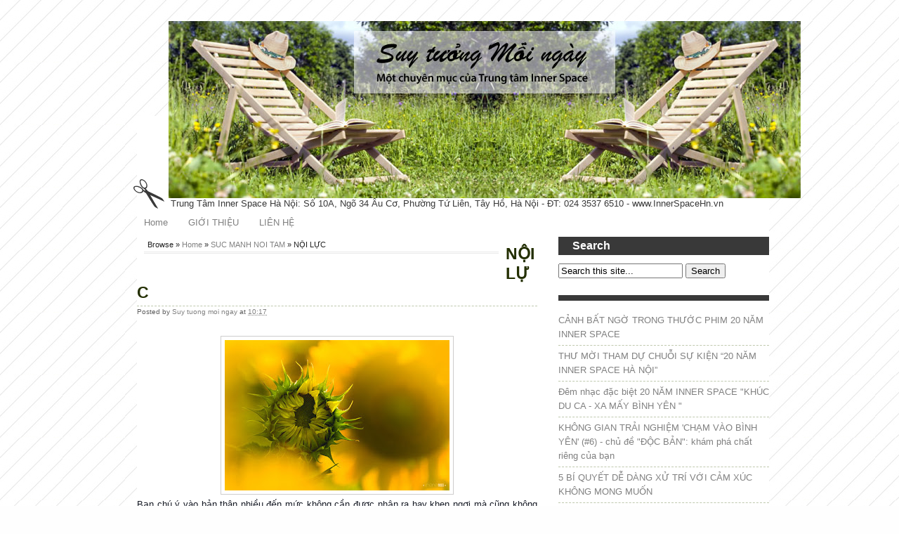

--- FILE ---
content_type: text/html; charset=UTF-8
request_url: https://www.suytuongmoingay.com/2015/09/NOI-LUC.html
body_size: 19698
content:
<!DOCTYPE html>
<html xmlns='https://www.w3.org/1999/xhtml' xmlns:b='https://www.google.com/2005/gml/b' xmlns:data='https://www.google.com/2005/gml/data' xmlns:expr='https://www.google.com/2005/gml/expr'>
<head>
<link href='https://www.blogger.com/static/v1/widgets/2944754296-widget_css_bundle.css' rel='stylesheet' type='text/css'/>
<meta content='593FF7FE7FDDE920BC6CB9DF2001A623' name='msvalidate.01'/>
<!-- meta -->
<meta content='index, follow' name='robots'/>
<meta content='index, follow' name='GOOGLEBOT'/>
<meta content='index, follow' name='yahooBOT'/>
<meta content='InnerSpaceHanoi' name='author'/>
<!-- meta -->
<meta content='6C796FFB28A38CB963DEB11501F59B0B' name='msvalidate.01'/>
<!-- ek5B9fksXO4kxI7Qw3EoModIqHo -->
<link href='https://fonts.googleapis.com/css?family=Oswald' rel='stylesheet' type='text/css'/>
<meta content='text/html; charset=UTF-8' http-equiv='Content-Type'/>
<meta content='blogger' name='generator'/>
<link href='https://www.suytuongmoingay.com/favicon.ico' rel='icon' type='image/x-icon'/>
<link href='https://www.suytuongmoingay.com/2015/09/NOI-LUC.html' rel='canonical'/>
<link rel="alternate" type="application/atom+xml" title="SUY TƯỞNG MỖI NGÀY - Atom" href="https://www.suytuongmoingay.com/feeds/posts/default" />
<link rel="alternate" type="application/rss+xml" title="SUY TƯỞNG MỖI NGÀY - RSS" href="https://www.suytuongmoingay.com/feeds/posts/default?alt=rss" />
<link rel="service.post" type="application/atom+xml" title="SUY TƯỞNG MỖI NGÀY - Atom" href="https://www.blogger.com/feeds/1567751411032977300/posts/default" />

<link rel="alternate" type="application/atom+xml" title="SUY TƯỞNG MỖI NGÀY - Atom" href="https://www.suytuongmoingay.com/feeds/6736441130342790863/comments/default" />
<!--Can't find substitution for tag [blog.ieCssRetrofitLinks]-->
<link href='https://blogger.googleusercontent.com/img/b/R29vZ2xl/AVvXsEg7Wv2BZXwV1Hbz61XkV-DVjAXvY7gmW1bOk4myRl79jZ2iX7z-K_W1PvrmjrrSacjF2y2-4A5cAdjffBAYQx96K8oF2HpvRUT764cGD1vaaKmW7jjZ7hzL8EaRaXqIja-lRRzgplJkfqM/s1600/SUC-MANH-NOI-TAM-SONG-VUI-VE-HANH-PHUC-MOI-NGAY-Irene+Mei+gentleness.jpg' rel='image_src'/>
<meta content='self awareness, NOI LUC, Nội lực, LANH DAO NOI TAM, SUC MANH NOI TAM, LAM GIAU THE GIOI NOI TAM, Inner Space Hà Nội,' name='description'/>
<meta content='https://www.suytuongmoingay.com/2015/09/NOI-LUC.html' property='og:url'/>
<meta content='NỘI LỰC' property='og:title'/>
<meta content='self awareness, NOI LUC, Nội lực, LANH DAO NOI TAM, SUC MANH NOI TAM, LAM GIAU THE GIOI NOI TAM, Inner Space Hà Nội,' property='og:description'/>
<meta content='https://blogger.googleusercontent.com/img/b/R29vZ2xl/AVvXsEg7Wv2BZXwV1Hbz61XkV-DVjAXvY7gmW1bOk4myRl79jZ2iX7z-K_W1PvrmjrrSacjF2y2-4A5cAdjffBAYQx96K8oF2HpvRUT764cGD1vaaKmW7jjZ7hzL8EaRaXqIja-lRRzgplJkfqM/w1200-h630-p-k-no-nu/SUC-MANH-NOI-TAM-SONG-VUI-VE-HANH-PHUC-MOI-NGAY-Irene+Mei+gentleness.jpg' property='og:image'/>
<!-- Start www.bloggertipandtrick.net: Changing the Blogger Title Tag -->
<title>NỘI LỰC |  SUY TƯỞNG MỖI NGÀY</title>
<!-- End www.bloggertipandtrick.net: Changing the Blogger Title Tag -->
<meta content='text/html; charset=UTF-8' http-equiv='Content-Type'/>
<meta content='blogger' name='generator'/>
<link href='https://www.suytuongmoingay.com/favicon.ico' rel='icon' type='image/x-icon'/>
<link href='https://www.suytuongmoingay.com/2015/09/NOI-LUC.html' rel='canonical'/>
<link rel="alternate" type="application/atom+xml" title="SUY TƯỞNG MỖI NGÀY - Atom" href="https://www.suytuongmoingay.com/feeds/posts/default" />
<link rel="alternate" type="application/rss+xml" title="SUY TƯỞNG MỖI NGÀY - RSS" href="https://www.suytuongmoingay.com/feeds/posts/default?alt=rss" />
<link rel="service.post" type="application/atom+xml" title="SUY TƯỞNG MỖI NGÀY - Atom" href="https://www.blogger.com/feeds/1567751411032977300/posts/default" />

<link rel="alternate" type="application/atom+xml" title="SUY TƯỞNG MỖI NGÀY - Atom" href="https://www.suytuongmoingay.com/feeds/6736441130342790863/comments/default" />
<!--Can't find substitution for tag [blog.ieCssRetrofitLinks]-->
<link href='https://blogger.googleusercontent.com/img/b/R29vZ2xl/AVvXsEg7Wv2BZXwV1Hbz61XkV-DVjAXvY7gmW1bOk4myRl79jZ2iX7z-K_W1PvrmjrrSacjF2y2-4A5cAdjffBAYQx96K8oF2HpvRUT764cGD1vaaKmW7jjZ7hzL8EaRaXqIja-lRRzgplJkfqM/s1600/SUC-MANH-NOI-TAM-SONG-VUI-VE-HANH-PHUC-MOI-NGAY-Irene+Mei+gentleness.jpg' rel='image_src'/>
<meta content='self awareness, NOI LUC, Nội lực, LANH DAO NOI TAM, SUC MANH NOI TAM, LAM GIAU THE GIOI NOI TAM, Inner Space Hà Nội,' name='description'/>
<meta content='https://www.suytuongmoingay.com/2015/09/NOI-LUC.html' property='og:url'/>
<meta content='NỘI LỰC' property='og:title'/>
<meta content='self awareness, NOI LUC, Nội lực, LANH DAO NOI TAM, SUC MANH NOI TAM, LAM GIAU THE GIOI NOI TAM, Inner Space Hà Nội,' property='og:description'/>
<meta content='https://blogger.googleusercontent.com/img/b/R29vZ2xl/AVvXsEg7Wv2BZXwV1Hbz61XkV-DVjAXvY7gmW1bOk4myRl79jZ2iX7z-K_W1PvrmjrrSacjF2y2-4A5cAdjffBAYQx96K8oF2HpvRUT764cGD1vaaKmW7jjZ7hzL8EaRaXqIja-lRRzgplJkfqM/w1200-h630-p-k-no-nu/SUC-MANH-NOI-TAM-SONG-VUI-VE-HANH-PHUC-MOI-NGAY-Irene+Mei+gentleness.jpg' property='og:image'/>
<title>NỘI LỰC - SUY TƯỞNG MỖI NGÀY</title>
<style id='page-skin-1' type='text/css'><!--
/*-----------------------------------------------
Blogger Template Style
Name:       Black and White
Author:    BTDesigner
URL:         http://btdesigner.blogspot.com
Designer: Free CSS Templates
URL:         http://www.freecsstemplates.org/
Date:        Feb 2012
----------------------------------------------- */
/* Use this with templates/template-twocol.html */
#navbar-iframe {
display:none;
}
body {
background:#fefefe url(https://blogger.googleusercontent.com/img/b/R29vZ2xl/AVvXsEj2SO7WhUPwMFT0f8pnro5wsLcBmc00Ltu9fyItY8SLxg-dFfm8Ymg-tJEDDb9p-u-kvu7QFW6SBFoE2g5F4iSdPov7_aAOG6erIlRrNfEXKqdvExAyLI2vQvrcUGKVHpxiiftlriRjdk3p/s0/imgbgbw.jpg) repeat left top;
color:#212121;
font:13px Arial, Helvetica, sans-serif;
text-align:center;
margin:0;
padding:0;
}
a:link {
color:gray;
text-decoration:none;
}
h1,h2,h3 {
margin-top:0;
}
h1 {
font-size:2.4em;
}
h2 {
font-size:1.4em;
}
h3 {
font-size:1.8em;
}
p,ol,ul {
margin-bottom:1.8em;
line-height:160%;
}
a:hover {
color:#393939;
text-decoration:underline;
}
a img {
border-width:0;
}
code {
background:#eee;
border:1px solid #ccc;
color:#000;
}
/* Header
----------------------------------------------------
*/
#header-wrapper {
height:130px;
width:900px;
margin:0 auto;
}
#header-inner {
background-position:center;
margin-left:auto;
margin-right:auto;
}
#header {
background:url(https://blogger.googleusercontent.com/img/b/R29vZ2xl/AVvXsEjtykZqBsJYdJaVjf-i1x1U7F0XMzEjaj_cjzl0T1PsfV1loE5DWMl0JL5z7zby_YxdTReV15MzRwleuBLD74uYUimbRGQL4h5rk9XuRYZVvIzkArU51uXft60gvmd6R9l_iiyQ5KoQsd8R/s0/imghead.gif) no-repeat left 100%;
float:left;
padding-left:50px;
}
#header h1 {
line-height:normal;
font-weight:400;
color:#393939;
margin:0;
padding:25px 0 0;
}
#header .description {
padding-left:3px;
line-height:normal;
font-weight:400;
color:#393939;
margin:0;
}
#header img {
margin-left:auto;
margin-right:auto;
}
/* Menu
----------------------------------------------------
*/
#menu {
float:right;
margin:30px 0 0;
}
#menu ul {
list-style:none;
line-height:normal;
margin:0;
padding:0;
}
#menu li {
float:left;
margin:0 0 0 1px;
}
#menu a {
background:#393939;
color:#fff;
display:block;
width:auto;
height:28px;
padding:8px 20px 0;
}
#menu a:hover {
text-decoration:underline;
}
/* Content
----------------------------------------------- */
#outer-wrapper {
text-align:left;
width:900px;
margin:0 auto;
padding:30px 0;
}
#content-wrapper {
background:#fff;
width:100%;
margin:5px;
padding:0;
}
#main-wrapper {
float:left;
width:570px;
word-wrap:break-word;
overflow:hidden;
}
.sidebar-wrapper {
float:right;
width:300px;
word-wrap:break-word;
overflow:hidden;
}
/* Posts
----------------------------------------------- */
.date-header {
display:none;
margin:1.5em 0 .5em;
}
.post {
margin:0 0 30px;
}
.post h3 {
border-bottom:#BFC9AE dashed 1px;
color:#232F01;
margin:0;
padding:10px 0 5px;
}
.post h3 a,.post h3 a:visited,.post h3 strong {
display:block;
text-decoration:none;
color:#232F01;
font-weight:400;
}
.post h3 strong,.post h3 a:hover {
color:#232F01;
}
.post-body {
text-align:justify;
line-height:1.6em;
margin:2em 0 .5em;
}
.post ul {
list-style-type:circle;
font-size:95%;
margin:2.5em;
}
.post ol {
font-size:95%;
margin:0;
}
.post li {
margin:0;
padding:0 0 8px;
}
.post-body blockquote {
line-height:1.3em;
}
.post p {
line-height:1.6em;
margin:0 0 .75em;
}
.post-header-line-1 {
color:#5E5E5E;
font-size:10px;
line-height:160%;
margin:0;
}
.post-footer {
color:#232F01;
font-size:12px;
letter-spacing:.1em;
line-height:160%;
margin:0;
}
.comment-link {
margin-left:.6em;
}
.post img {
background:#fff;
border:1px solid #ccc;
-webkit-transition:border 0.2s linear;
-moz-transition:border 0.2s linear;
transition:border 0.2s linear;
padding:5px;
}
.post img,table.tr-caption-container {
background:none repeat scroll 0 0 #fff;
border:1px solid #CECDCD;
padding:5px;
}
.post img:hover {
border:1px solid #232F01;
}
.tr-caption-container img {
padding:0;
}
.post blockquote {
background:url(https://blogger.googleusercontent.com/img/b/R29vZ2xl/AVvXsEjB1Fz-D85j81XO3xjMlchn6p2oTjgoc8OZdo2_BdpddOQ8Upkc0lgJzEFWahFdW0X7U7aYCYNch3kLoxQHxf5_ANUM8leNF38vVclzRFP0AwZoKOwypHiPV6ojb3gKYpSUx0GYzIthykjg/s0/quote.png) no-repeat 5px top;
margin-left:15px;
border-left:4px solid #cfcfcf;
color:#777;
font-size:15px;
font-family:Georgia,trebuchet ms, tahoma, Verdana, Arial, Sans-Serif;
font-weight:400;
font-style:italic;
text-indent:10px;
padding:15px 0 10px 10px;
}
.post blockquote p {
margin:0;
}
/* Comments
----------------------------------------------- */
#comments h4 {
font-weight:700;
line-height:1.4em;
text-transform:uppercase;
letter-spacing:.2em;
color:#333;
margin:1em 0;
}
#comments-block {
line-height:1.6em;
margin:1em 0 1.5em;
}
#comments-block .comment-body {
margin:.25em 0 0;
}
#comments-block .comment-footer {
line-height:1.4em;
text-transform:uppercase;
letter-spacing:.1em;
margin:-0.25em 0 2em;
}
#comments-block .comment-body p {
margin:0 0 .75em;
}
.deleted-comment {
font-style:italic;
color:gray;
}
#blog-pager-newer-link {
float:left;
}
#blog-pager-older-link {
float:right;
}
#blog-pager {
text-align:center;
}
.feed-links {
clear:both;
line-height:2.5em;
}
#search form {
margin-bottom:1.8em;
padding:0;
}
#search fieldset {
border:none;
margin:0;
padding:0;
}
#search #s {
width:160px;
}
/* Sidebar Content
----------------------------------------------- */
.sidebar {
line-height:1.4em;
}
.sidebar ul {
list-style:none;
margin:0;
padding:0;
}
.sidebar li ul {
margin-bottom:1.8em;
list-style:none;
}
.sidebar li {
border-bottom:#BFC9AE dashed 1px;
padding:5px 0;
}
.sidebar .widget,.main .widget {
border-bottom:1px dotted #eee;
margin:0 0 1.5em;
padding:0 0 1.5em;
}
.sidebar .widget li a:hover {
margin-left:10px;
-webkit-border-radius:5px;
-moz-border-radius:5px;
border-radius:5px;
}
.main .Blog {
border-bottom-width:0;
}
/* Profile
----------------------------------------------- */
.profile-img {
float:left;
border:1px solid #ccc;
margin:0 5px 5px 0;
padding:4px;
}
.profile-data {
text-transform:uppercase;
letter-spacing:.1em;
font:normal normal 78% 'Trebuchet MS', Trebuchet, Arial, Verdana, Sans-serif;
color:#999;
font-weight:700;
line-height:1.6em;
margin:0;
}
.profile-textblock {
line-height:1.5em;
margin:0.5em 0;
}
.profile-link {
font:normal normal 78% 'Trebuchet MS', Trebuchet, Arial, Verdana, Sans-serif;
text-transform:uppercase;
letter-spacing:.1em;
}
/* Popular Posts
----------------------------------------------- */
#PopularPosts {
width:100%;
margin:0 auto;
padding:5px 0;
}
.PopularPosts .widget-content ul {
width:100%;
list-style:none;
margin:0;
padding:0;
}
.PopularPosts .widget-content li {
width:100%;
height:auto;
overflow:hidden;
list-style:none;
text-indent:0;
margin:0 5px;
}
.popularposts-img {
margin:2px;
padding:3px;
}
.item-snippet {
font-size:11px;
line-height:1.5em;
}
/* Footer
----------------------------------------------- */
#footer {
width:900px;
clear:both;
margin:0 auto;
padding-top:15px;
text-align: center;
}
/* Credit
----------------------------------------------- */
#credit{
clear:both;
width:900px;
height:50px;
color:#FFF;
background:#393939;
margin:0 auto 30px;
}
#credit p {
text-align:center;
line-height:normal;
font-size:smaller;
margin:0;
padding:19px 0 0;
}
#credit a {
color:#FFF;
}
.breadcrumbs {
float:left;
width:500px;
font-size:11px;
border-bottom:double #EAEAEA;
margin:5px 10px 20px;
padding:0 0 3px 5px;
}
/** Page structure tweaks for layout editor wireframe */
body#layout #header {
margin-left:0;
margin-right:0;
}
a:visited,#header a {
color:#393939;
text-decoration:none;
}
pre code,#menu .first {
background:none;
}
#comments-block .comment-author,.profile-datablock {
margin:.5em 0;
}
#search h2,.sidebar h2,.PopularPosts h2 {
background:#393939;
font-size:1.2em;
color:#FFF;
padding:4px 20px;
}

--></style>
<style type='text/css'>

</style>
<script type='text/javascript'>
summary_noimg = 300;
summary_img = 300;
img_thumb_height = 110;
img_thumb_width = 140; 
</script>
<script type='text/javascript'>
//<![CDATA[

function removeHtmlTag(strx,chop){ 
 if(strx.indexOf("<")!=-1)
 {
  var s = strx.split("<"); 
  for(var i=0;i<s.length;i++){ 
   if(s[i].indexOf(">")!=-1){ 
    s[i] = s[i].substring(s[i].indexOf(">")+1,s[i].length); 
   } 
  } 
  strx =  s.join(""); 
 }
 chop = (chop < strx.length-1) ? chop : strx.length-2; 
 while(strx.charAt(chop-1)!=' ' && strx.indexOf(' ',chop)!=-1) chop++; 
 strx = strx.substring(0,chop-1); 
 return strx+'...'; 
}

function createSummaryAndThumb(pID){
 var div = document.getElementById(pID);
 var imgtag = "";
 var img = div.getElementsByTagName("img");
 var summ = summary_noimg;
 if(img.length>=1) { 
  imgtag = '<span style="float:left; padding:0px 10px 5px 0px;"><img src="'+img[0].src+'" width="'+img_thumb_width+'px" height="'+img_thumb_height+'px"/></span>';
  summ = summary_img;
 }
 
 var summary = imgtag + '<div>' + removeHtmlTag(div.innerHTML,summ) + '</div>';
 div.innerHTML = summary;
}

//]]>
</script>
<link href='https://www.blogger.com/dyn-css/authorization.css?targetBlogID=1567751411032977300&amp;zx=9506e7bc-ab85-4de7-8130-956d48210a9b' media='none' onload='if(media!=&#39;all&#39;)media=&#39;all&#39;' rel='stylesheet'/><noscript><link href='https://www.blogger.com/dyn-css/authorization.css?targetBlogID=1567751411032977300&amp;zx=9506e7bc-ab85-4de7-8130-956d48210a9b' rel='stylesheet'/></noscript>
<meta name='google-adsense-platform-account' content='ca-host-pub-1556223355139109'/>
<meta name='google-adsense-platform-domain' content='blogspot.com'/>

<!-- data-ad-client=ca-pub-3561394067487680 -->

</head>
<body>
<div class='navbar section' id='navbar'><div class='widget Navbar' data-version='1' id='Navbar1'><script type="text/javascript">
    function setAttributeOnload(object, attribute, val) {
      if(window.addEventListener) {
        window.addEventListener('load',
          function(){ object[attribute] = val; }, false);
      } else {
        window.attachEvent('onload', function(){ object[attribute] = val; });
      }
    }
  </script>
<div id="navbar-iframe-container"></div>
<script type="text/javascript" src="https://apis.google.com/js/platform.js"></script>
<script type="text/javascript">
      gapi.load("gapi.iframes:gapi.iframes.style.bubble", function() {
        if (gapi.iframes && gapi.iframes.getContext) {
          gapi.iframes.getContext().openChild({
              url: 'https://www.blogger.com/navbar/1567751411032977300?po\x3d6736441130342790863\x26origin\x3dhttps://www.suytuongmoingay.com',
              where: document.getElementById("navbar-iframe-container"),
              id: "navbar-iframe"
          });
        }
      });
    </script><script type="text/javascript">
(function() {
var script = document.createElement('script');
script.type = 'text/javascript';
script.src = '//pagead2.googlesyndication.com/pagead/js/google_top_exp.js';
var head = document.getElementsByTagName('head')[0];
if (head) {
head.appendChild(script);
}})();
</script>
</div></div>
<div id='outer-wrapper'><div id='wrap2'>
<!-- skip links for text browsers -->
<span id='skiplinks' style='display:none;'>
<a href='#main'>skip to main </a> |
      <a href='#sidebar'>skip to sidebar</a>
</span>
<div id='header-wrapper'>
<div class='header section' id='header'><div class='widget Header' data-version='1' id='Header1'>
<div id='header-inner'>
<a href='https://www.suytuongmoingay.com/' style='display: block'>
<img alt='SUY TƯỞNG MỖI NGÀY' height='252px; ' id='Header1_headerimg' src='https://blogger.googleusercontent.com/img/b/R29vZ2xl/AVvXsEjYxoZFTE-HVMXhTtpvpQn0e9Xpw0qkuDP1pnXRq6RauN8aLiklmsoovUQUBWG9GpHklMA1JL6zl1GCtliyB9wX5nk2z5UhLeDad3pDM3ijFmYYGC47wVcm_3NxtCMMcDk8g__1Gx87YO-0/s1600/Suy-Tuong-Moi-Ngay-Trung-Tam-Inner-Space.jpg' style='display: block' width='900px; '/>
</a>
<div class='descriptionwrapper'>
<p class='description'><span>Trung Tâm Inner Space Ha&#768; Nô&#803;i: Số 10A, Ngõ 34 Âu Cơ, Phường Tứ Liên, Tây Hồ, Hà Nội - ĐT: 024 3537 6510 - www.InnerSpaceHn.vn</span></p>
</div>
</div>
</div></div>
<!-- Pages-based menu added by BTemplates.com -->
<div id='menu'><div>
<!-- Pages -->
<div class='no-items section' id='pages'></div>
<!-- /Pages -->
</div></div>
</div>
<div id='content-wrapper'>
<div id='crosscol-wrapper' style='text-align:center'>
<div class='crosscol section' id='crosscol'><div class='widget PageList' data-version='1' id='PageList1'>
<div>
<ul>
<li><a href='https://www.suytuongmoingay.com/'>Home</a></li>
<li><a href='https://www.suytuongmoingay.com/p/gioi-thieu.html'>GIỚI THIỆU</a></li>
<li><a href='https://www.suytuongmoingay.com/p/lien-he.html'>LIÊN HỆ</a></li>
</ul>
<div class='clear'></div>
</div>
</div></div>
</div>
<div style='clear:both;'></div>
<div id='main-wrapper'>
<div class='main section' id='main'><div class='widget Blog' data-version='1' id='Blog1'>
<div class='blog-posts hfeed'>
<div class='breadcrumbs'> 
Browse &#187; <a href='https://www.suytuongmoingay.com/' rel='tag'>Home</a>
 &#187; <a href='https://www.suytuongmoingay.com/search/label/SUC%20MANH%20NOI%20TAM' rel='tag'>SUC MANH NOI TAM</a>
 
&#187; <span>NỘI LỰC</span>
</div>
<!--Can't find substitution for tag [defaultAdStart]-->

          <div class="date-outer">
        
<h2 class='date-header'><span>14/09/2015</span></h2>

          <div class="date-posts">
        
<div class='post-outer'>
<div class='post hentry'>
<a name='6736441130342790863'></a>
<h3 class='post-title entry-title'>
NỘI LỰC
</h3>
<div class='post-header'>
<div class='post-header-line-1'>
<span class='post-author vcard'>
Posted by
<span class='fn'>
<a href='https://www.blogger.com/profile/01987819535906528758' rel='author' title='author profile'>
Suy tuong moi ngay
</a>
</span>
</span>
<span class='post-timestamp'>
at
<a class='timestamp-link' href='https://www.suytuongmoingay.com/2015/09/NOI-LUC.html' rel='bookmark' title='permanent link'><abbr class='published' title='2015-09-14T10:17:00+07:00'>10:17</abbr></a>
</span>
<span class='post-comment-link'>
</span>
</div></div>
<div class='post-body entry-content' id='post-body-6736441130342790863'>
<div class="separator" style="clear: both; text-align: center;">
</div>
<div style="background: white; line-height: 13.9pt; margin-bottom: 4.3pt; margin-left: 0in; margin-right: 0in; margin-top: 0in;">
<div class="separator" style="clear: both; text-align: center;">
<a href="https://blogger.googleusercontent.com/img/b/R29vZ2xl/AVvXsEg7Wv2BZXwV1Hbz61XkV-DVjAXvY7gmW1bOk4myRl79jZ2iX7z-K_W1PvrmjrrSacjF2y2-4A5cAdjffBAYQx96K8oF2HpvRUT764cGD1vaaKmW7jjZ7hzL8EaRaXqIja-lRRzgplJkfqM/s1600/SUC-MANH-NOI-TAM-SONG-VUI-VE-HANH-PHUC-MOI-NGAY-Irene+Mei+gentleness.jpg" imageanchor="1" style="margin-left: 1em; margin-right: 1em;"><img alt="NOI-LUC" border="0" src="https://blogger.googleusercontent.com/img/b/R29vZ2xl/AVvXsEg7Wv2BZXwV1Hbz61XkV-DVjAXvY7gmW1bOk4myRl79jZ2iX7z-K_W1PvrmjrrSacjF2y2-4A5cAdjffBAYQx96K8oF2HpvRUT764cGD1vaaKmW7jjZ7hzL8EaRaXqIja-lRRzgplJkfqM/s1600/SUC-MANH-NOI-TAM-SONG-VUI-VE-HANH-PHUC-MOI-NGAY-Irene+Mei+gentleness.jpg" title="NỘI LỰC" /></a></div>
<span style="background-attachment: initial; background-clip: initial; background-image: initial; background-origin: initial; background-position: initial; background-repeat: initial; background-size: initial; color: #141823;"><span style="font-family: Arial, Helvetica, sans-serif;">Bạn chú ý vào bản thân nhiều đến mức không cần được
nhận ra hay khen ngợi mà cũng không bị ảnh hưởng vì những lời xúc phạm.<o:p></o:p></span></span></div>
<div class="separator" style="clear: both;">
<span style="background: white; color: #141823; line-height: 115%;"><span style="font-family: Arial, Helvetica, sans-serif;">(Sử dụng ảnh của Irene Mei)</span></span></div>
<fb:like href="http://www.facebook.com/SuyTuongMoiNgay" send="true" show_faces="true" width="450"></fb:like>
<div style='clear: both;'></div>
</div>
<div class='post-footer'>
<div class='post-footer-line post-footer-line-1'>
<span class='post-icons'>
<span class='item-control blog-admin pid-405918226'>
<a href='https://www.blogger.com/post-edit.g?blogID=1567751411032977300&postID=6736441130342790863&from=pencil' title='Edit Post'>
<img alt="" class="icon-action" height="18" src="//img2.blogblog.com/img/icon18_edit_allbkg.gif" width="18">
</a>
</span>
</span>
<div class='post-share-buttons goog-inline-block'>
<a class='goog-inline-block share-button sb-email' href='https://www.blogger.com/share-post.g?blogID=1567751411032977300&postID=6736441130342790863&target=email' target='_blank' title='Email This'><span class='share-button-link-text'>Email This</span></a><a class='goog-inline-block share-button sb-blog' href='https://www.blogger.com/share-post.g?blogID=1567751411032977300&postID=6736441130342790863&target=blog' onclick='window.open(this.href, "_blank", "height=270,width=475"); return false;' target='_blank' title='BlogThis!'><span class='share-button-link-text'>BlogThis!</span></a><a class='goog-inline-block share-button sb-twitter' href='https://www.blogger.com/share-post.g?blogID=1567751411032977300&postID=6736441130342790863&target=twitter' target='_blank' title='Share to X'><span class='share-button-link-text'>Share to X</span></a><a class='goog-inline-block share-button sb-facebook' href='https://www.blogger.com/share-post.g?blogID=1567751411032977300&postID=6736441130342790863&target=facebook' onclick='window.open(this.href, "_blank", "height=430,width=640"); return false;' target='_blank' title='Share to Facebook'><span class='share-button-link-text'>Share to Facebook</span></a>
</div>
<span class='post-backlinks post-comment-link'>
</span>
</div>
<div class='post-footer-line post-footer-line-2'><span class='post-labels'>
Labels:
<a href='https://www.suytuongmoingay.com/search/label/Inner%20Space%20H%C3%A0%20N%E1%BB%99i' rel='tag'>Inner Space Hà Nội</a>,
<a href='https://www.suytuongmoingay.com/search/label/LAM%20GIAU%20THE%20GIOI%20NOI%20TAM' rel='tag'>LAM GIAU THE GIOI NOI TAM</a>,
<a href='https://www.suytuongmoingay.com/search/label/LANH%20DAO%20NOI%20TAM' rel='tag'>LANH DAO NOI TAM</a>,
<a href='https://www.suytuongmoingay.com/search/label/NOI%20LUC' rel='tag'>NOI LUC</a>,
<a href='https://www.suytuongmoingay.com/search/label/N%E1%BB%99i%20l%E1%BB%B1c' rel='tag'>Nội lực</a>,
<a href='https://www.suytuongmoingay.com/search/label/self%20awareness' rel='tag'>self awareness</a>,
<a href='https://www.suytuongmoingay.com/search/label/SUC%20MANH%20NOI%20TAM' rel='tag'>SUC MANH NOI TAM</a>
</span>
</div>
<div class='post-footer-line post-footer-line-3'><span class='reaction-buttons'>
</span>
</div>
</div>
</div>
<div class='comments' id='comments'>
<a name='comments'></a>
<h4>
0
comments:
        
</h4>
<div id='Blog1_comments-block-wrapper'>
<dl class='avatar-comment-indent' id='comments-block'>
</dl>
</div>
<p class='comment-footer'>
</p>
<div id='backlinks-container'>
<div id='Blog1_backlinks-container'>
</div>
</div>
</div>
</div>

        </div></div>
      
<!--Can't find substitution for tag [adEnd]-->
</div>
<div class='blog-pager' id='blog-pager'>
<span id='blog-pager-newer-link'>
<a class='blog-pager-newer-link' href='https://www.suytuongmoingay.com/2015/09/HINH-ANH-BAN-THAN.html' id='Blog1_blog-pager-newer-link' title='Newer Post'>Newer Post</a>
</span>
<span id='blog-pager-older-link'>
<a class='blog-pager-older-link' href='https://www.suytuongmoingay.com/2015/09/loi-nghi-zero-tieu-cuc.html' id='Blog1_blog-pager-older-link' title='Older Post'>Older Post</a>
</span>
<a class='home-link' href='https://www.suytuongmoingay.com/'>Home</a>
</div>
<div class='clear'></div>
<div class='post-feeds'>
<div class='feed-links'>
Subscribe to:
<a class='feed-link' href='https://www.suytuongmoingay.com/feeds/6736441130342790863/comments/default' target='_blank' type='application/atom+xml'>Post Comments (Atom)</a>
</div>
</div>
</div><div class='widget PopularPosts' data-version='1' id='PopularPosts2'>
<h2>Suy tưởng được đọc nhiều nhất trong tuần</h2>
<div class='widget-content popular-posts'>
<ul>
<li>
<div class='item-content'>
<div class='item-thumbnail'>
<a href='https://www.suytuongmoingay.com/2026/01/song-nhe-nhang.html' target='_blank'>
<img alt='' border='0' src='https://blogger.googleusercontent.com/img/b/R29vZ2xl/AVvXsEgSNcFWR6L-LOVA-Al3XlWKAiXviU8k6NpPmHAYtNbMuRNMDq_UOTrj1VcpnmDI0Hbcxna12E6hp55LVvTRWlQ3Yy2gVIr4md2jiB1idrug5zXy24B8fmpU_a7nSgtuuExt1OkQls1p7oXnoikciuNKVfMC2VMolQYispcgn-Mgg1Brxvj6TLDmeHejJgiN/w72-h72-p-k-no-nu/Suy%20t%C6%B0%E1%BB%9Fng%20m%E1%BB%97i%20ng%C3%A0y%202025%20-%20S%E1%BB%91ng%20nh%E1%BA%B9%20nh%C3%A0ng.png'/>
</a>
</div>
<div class='item-title'><a href='https://www.suytuongmoingay.com/2026/01/song-nhe-nhang.html'>SỐNG NHẸ NHÀNG</a></div>
<div class='item-snippet'>Tôi đặt dấu chấm hết cho những nỗi lo nối dài nỗi lo. Sống nhẹ nhàng, cả trong ý nghĩ lẫn hành động.</div>
</div>
<div style='clear: both;'></div>
</li>
<li>
<div class='item-content'>
<div class='item-thumbnail'>
<a href='https://www.suytuongmoingay.com/2026/01/thay-oi.html' target='_blank'>
<img alt='' border='0' src='https://blogger.googleusercontent.com/img/b/R29vZ2xl/AVvXsEh2W98CLM1JIpCx42bASA5EyzgkMIPl4_2eZadByfqQG1wYeTzu2LqV0g0pNNoZ6EKQQ-igS07q1cn3pbFb_q3pA_CG3PsXzeLbqTTWmwkPe8y9SDY89WI6dswnumeLhlGFArrQWKwnGfXbhU_ULemYzSWl-rXLymmn74vK5B71QdSYgE_g5N0RYo5coDiP/w72-h72-p-k-no-nu/Suy%20t%C6%B0%E1%BB%9Fng%20m%E1%BB%97i%20ng%C3%A0y%202026.01.06%20-%20Thay%20%C4%91%E1%BB%95i.png'/>
</a>
</div>
<div class='item-title'><a href='https://www.suytuongmoingay.com/2026/01/thay-oi.html'>THAY ĐỔI</a></div>
<div class='item-snippet'>Thay vì đánh giá hiệu quả của một ngày bằng việc đếm những công việc được hoàn thành, những khách hàng đã có thêm, những sản phẩm được tiêu ...</div>
</div>
<div style='clear: both;'></div>
</li>
<li>
<div class='item-content'>
<div class='item-thumbnail'>
<a href='https://www.suytuongmoingay.com/2026/01/thinh-lang.html' target='_blank'>
<img alt='' border='0' src='https://blogger.googleusercontent.com/img/b/R29vZ2xl/AVvXsEiKWhoGHYO2Bf_Gluj_w3j-j8sJHgsl0UqJzvEQuDVhO9eYjBqv_JTTC5kSTyoHOyrG8t4pF60hapUjbxHcCjsLBNSxIPN3HrAhM_12olGJ4uJ-MFyXOOMgqNUH_HF0BXl28NYezsk6Uu8PQ4AnDxLy5vFIgtL3OFZreGyHSTSnF8EpOhdL4KvvOaRnidBL/w72-h72-p-k-no-nu/Suy%20t%C6%B0%E1%BB%9Fng%20m%E1%BB%97i%20ng%C3%A0y%202025%20-%20Thinh%20l%E1%BA%B7ng.png'/>
</a>
</div>
<div class='item-title'><a href='https://www.suytuongmoingay.com/2026/01/thinh-lang.html'>THINH LẶNG</a></div>
<div class='item-snippet'>Trong thinh lặng, tôi nghe thấy tiếng thì thầm của sự thông thái vốn có.</div>
</div>
<div style='clear: both;'></div>
</li>
<li>
<div class='item-content'>
<div class='item-thumbnail'>
<a href='https://www.suytuongmoingay.com/2026/01/no-luc-tu-than.html' target='_blank'>
<img alt='' border='0' src='https://blogger.googleusercontent.com/img/b/R29vZ2xl/AVvXsEhvDZthlbTw27BMRdeQ3faHqNGZ5Mq31KWpCTe0LPAbO1l1FHvpX7UZcqr8Z16Rxex1Q0QP7o9SGwGICLU_dmImPuxdPC8kFKkOmV81YLzq_EN89NQrpJzVROHOLXNSMs9MGRaLifx1Gh2dBcp1UxBt9vvx0C_kqH25U26WmFblLsBz5qQ-BA9HakAkp5ak/w72-h72-p-k-no-nu/Suy%20t%C6%B0%E1%BB%9Fng%20m%E1%BB%97i%20ng%C3%A0y%202025%20-%20N%E1%BB%97%20l%E1%BB%B1c%20t%E1%BB%B1%20th%C3%A2n.png'/>
</a>
</div>
<div class='item-title'><a href='https://www.suytuongmoingay.com/2026/01/no-luc-tu-than.html'>NỖ LỰC TỰ THÂN</a></div>
<div class='item-snippet'>Hiểu rằng mọi việc mình làm đều vì chính bản thân mình, bạn giải phóng bản thân khỏi gánh nặng lo lắng, kì vọng, trách móc. Đôi tay làm việc...</div>
</div>
<div style='clear: both;'></div>
</li>
<li>
<div class='item-content'>
<div class='item-thumbnail'>
<a href='https://www.suytuongmoingay.com/2026/01/chuyen-i-dai-hon-at-troi.html' target='_blank'>
<img alt='' border='0' src='https://blogger.googleusercontent.com/img/b/R29vZ2xl/AVvXsEikjkFQ4syjtdO-QJjoHTNyesmwuBsylCzQ9YR60niIu43aX-i-552c1KlIqvynoV4qbI6908Q44u3rDd2wxp8HKwDtxK_vmJ75-3kUgekIm4swAU8XeGcD9Y1pA_l1mZndHn4AwsgTjBfLeJMcWdVQhBTAB0hNg0TQ0MQnf9qKtue-hCoiL1mGtfkb-3K4/w72-h72-p-k-no-nu/Suy%20t%C6%B0%E1%BB%9Fng%20m%E1%BB%97i%20ng%C3%A0y%202025-%20Ch%E1%BB%97%20%C4%91%E1%BB%A9ng.png'/>
</a>
</div>
<div class='item-title'><a href='https://www.suytuongmoingay.com/2026/01/chuyen-i-dai-hon-at-troi.html'>"CHUYẾN ĐI DÀI HƠN ĐẤT TRỜI"</a></div>
<div class='item-snippet'>Mỗi người đều hạnh phúc khi tìm thấy chỗ đứng của mình. &quot;Chỗ đứng&quot; đó không phải là địa vị hay sự ái mộ của một ai, mà chính là nh...</div>
</div>
<div style='clear: both;'></div>
</li>
<li>
<div class='item-content'>
<div class='item-thumbnail'>
<a href='https://www.suytuongmoingay.com/2025/12/yeu-va-nho.html' target='_blank'>
<img alt='' border='0' src='https://blogger.googleusercontent.com/img/b/R29vZ2xl/AVvXsEjv6Du-_OjfkeVEtFOJf-BOjL4BZRV5ic2Hcoi1u2B1kS2O4UjcZeF-8NRImMuzBwK6i3kSWIGXYFOyE55FgAvd0DKcc-pzgjfPy4kyuQy8MrzKsbvZaSPAjsLWw_mtel_3ZkYTYoFopk9tHXmrOnQZWHBSRKomhriFwfN4fCiE6Q-Cfpd3yC9ZX4-Q7bSZ/w72-h72-p-k-no-nu/Suy%20t%C6%B0%E1%BB%9Fng%20m%E1%BB%97i%20ng%C3%A0y%202025%20-%20Y%C3%AAu%20v%C3%A0%20nh%E1%BB%9B.png'/>
</a>
</div>
<div class='item-title'><a href='https://www.suytuongmoingay.com/2025/12/yeu-va-nho.html'>YÊU VÀ NHỚ</a></div>
<div class='item-snippet'>Giây phút quan trọng không phải là những phút giây tên tuổi được vinh danh mà là thời khắc hiện tại khi ta nhận ra bản thân và sống hết mình...</div>
</div>
<div style='clear: both;'></div>
</li>
<li>
<div class='item-content'>
<div class='item-thumbnail'>
<a href='https://www.suytuongmoingay.com/2025/12/nhung-ngay-tuoi-ep.html' target='_blank'>
<img alt='' border='0' src='https://blogger.googleusercontent.com/img/b/R29vZ2xl/AVvXsEiSwh6b8Jp280gea4A5cRxRgpCC9WcMxTYpuJyqp8y6pBUQAlSxq4xex_gTRMgEPhssv_0v-LIxTZbULCv9ATVs10qcaPgGsuHKwcU_kjgyHmGDOZq2PMwBirZUgbhnpXZwhSCykVGMudWNrikWr3uC20AyhQtmpxAQ93SOwxext4hcBUbbcUHiYulLuV-R/w72-h72-p-k-no-nu/Suy%20t%C6%B0%E1%BB%9Fng%20m%E1%BB%97i%20ng%C3%A0y%202025%20-%20Nh%E1%BB%AFng%20ng%C3%A0y%20t%C6%B0%C6%A1i%20%C4%91%E1%BA%B9p.png'/>
</a>
</div>
<div class='item-title'><a href='https://www.suytuongmoingay.com/2025/12/nhung-ngay-tuoi-ep.html'>NHỮNG NGÀY TƯƠI ĐẸP</a></div>
<div class='item-snippet'>Có những ngày, chúng ta chỉ chia nhau những lời chúc mừng và những điều tốt đẹp. Có những ngày, chúng ta chỉ nhìn vào điểm đặc biệt của nhau...</div>
</div>
<div style='clear: both;'></div>
</li>
<li>
<div class='item-content'>
<div class='item-thumbnail'>
<a href='https://www.suytuongmoingay.com/2026/01/cham.html' target='_blank'>
<img alt='' border='0' src='https://blogger.googleusercontent.com/img/b/R29vZ2xl/AVvXsEgoOb1R_uDhpy3Umt6KPntmcbVkGl-4n6nb8MU13ZUDvjZdHpAC3ziKovdd4rR6dx3VOOcDwpCb4qN8osCNbJe0PmZUXKZN0vtWSJgcMjyInRFCScfBhRe2d1rq31KzUx7Abm1YcF0u74JpOv-swTdoPY15jgjEwltvdYVRovpX1BXukV4tTVFlWP13V5-C/w72-h72-p-k-no-nu/Suy%20t%C6%B0%E1%BB%9Fng%20m%E1%BB%97i%20ng%C3%A0y%202025%20-%20Ch%E1%BA%A1m.png'/>
</a>
</div>
<div class='item-title'><a href='https://www.suytuongmoingay.com/2026/01/cham.html'>CHẠM</a></div>
<div class='item-snippet'>Lời nói từ cái đầu ít khi chạm vào trái tim. Lời nói từ trái tim hòa cùng cái đầu mới chạm vào tim và để lại dư vị ngọt ngào.</div>
</div>
<div style='clear: both;'></div>
</li>
<li>
<div class='item-content'>
<div class='item-thumbnail'>
<a href='https://www.suytuongmoingay.com/2026/01/yeu-thuong.html' target='_blank'>
<img alt='' border='0' src='https://blogger.googleusercontent.com/img/b/R29vZ2xl/AVvXsEhuMfN2Q_xLF0SFY7Mg_1mSqcQ64VnUYJojVdrhyUfbUHuCC-fBgKnZHzAYFykuZ2Yz0wFfVerMQhQkrqbRnj2iZmW91gsS1h4AdQ0RBd5Qg079Ci4DazpmxhFykh7gLmks2t07Snrb7PO2AbEk3n9OFmnBxbrDeuZ9Hq6JNFa01JqwxZIjZL37pPwkykvA/w72-h72-p-k-no-nu/Suy%20t%C6%B0%E1%BB%9Fng%20m%E1%BB%97i%20ng%C3%A0y%202026.01.02%20-%20Y%C3%AAu%20th%C6%B0%C6%A1ng%20-%20ng%E1%BA%AFn.png'/>
</a>
</div>
<div class='item-title'><a href='https://www.suytuongmoingay.com/2026/01/yeu-thuong.html'>YÊU THƯƠNG</a></div>
<div class='item-snippet'>Người yêu thương là người cho đi. Tình yêu thực sự sẽ không kì vọng. Khi chúng ta khám phá ra tình yêu ở sâu trong lòng, chúng ta có thể cho...</div>
</div>
<div style='clear: both;'></div>
</li>
<li>
<div class='item-content'>
<div class='item-thumbnail'>
<a href='https://www.suytuongmoingay.com/2025/12/chuyen-giao.html' target='_blank'>
<img alt='' border='0' src='https://blogger.googleusercontent.com/img/b/R29vZ2xl/AVvXsEikrtgsjvX_Fx1QG-KspqqIVHRRGoQBKYbdRhcT99noxuRBgDy8pj8tPS1z-J5qlgNtxVuQhtdksJgesmBD8B8-llOH_vAVTZgsAf5czPpZu4iuS-OmmQWow4b8xnN1nGmhlpd5Yr7NtzYMF8Qbt_sSMtiaUmS85jr4DYWt3esGJ1uQgjrsG686DuJQKk_-/w72-h72-p-k-no-nu/Suy%20t%C6%B0%E1%BB%9Fng%20m%E1%BB%97i%20ng%C3%A0y%202025%20-%20Chuy%E1%BB%83n%20giao.png'/>
</a>
</div>
<div class='item-title'><a href='https://www.suytuongmoingay.com/2025/12/chuyen-giao.html'>CHUYỂN GIAO</a></div>
<div class='item-snippet'>2025 sắp khép lại. Người cũng khép lại những chuyện cũ. Khép lại những xích mích, ưu phiền.Để lòng nhẹ nhàng, thảnh thơi và phơi phới sáng t...</div>
</div>
<div style='clear: both;'></div>
</li>
</ul>
<div class='clear'></div>
</div>
</div></div>
</div>
<div class='sidebar-wrapper'>
<div class='search' id='search'>
<h2>Search</h2>
<form action='https://www.suytuongmoingay.com/search/' class='search-form' id='search-form-' method='get'>
<div>
<input class='search-text' id='search-text-' name='q' onblur='if (this.value == "") {this.value = "Search this site...";}' onfocus='if (this.value == "Search this site...") {this.value = ""}' tabindex='7' type='text' value='Search this site...'/>
<input class='search-submit button' id='search-submit-' name='submit' tabindex='8' type='submit' value='Search'/>
</div>
</form>
</div>
<div class='sidebar section' id='sidebar2'><div class='widget Feed' data-version='1' id='Feed1'>
<h2>
</h2>
<div class='widget-content' id='Feed1_feedItemListDisplay'>
<span style='filter: alpha(25); opacity: 0.25;'>
<a href='http://www.innerspacehn.vn/feeds/posts/default'>Loading...</a>
</span>
</div>
<div class='clear'></div>
</div><div class='widget HTML' data-version='1' id='HTML5'>
<h2 class='title'>CÁC KHÓA HỌC KHÔNG TÍNH PHÍ</h2>
<div class='widget-content'>
<div dir="ltr" style="text-align: left;" trbidi="on">
<div align="center">
<div align="center">
 <table border="1" cellpadding="0" cellspacing="0" class="MsoTableGrid" style="border-collapse: collapse; border: none; text-align: center;"> <tbody>
<tr style="height: 27.1pt; mso-yfti-firstrow: yes; mso-yfti-irow: 0; mso-yfti-lastrow: yes;">   <td style="background: #99FF33; border-bottom: solid #BB4643 1.5pt; border: none; height: 27.1pt; padding: 0in 5.4pt 0in 5.4pt; width: 144.1pt;" valign="top" width="192">   <div class="MsoNormal" style="margin-bottom: 0.0001pt;">
<b><span style="font-size: large;">LỊCH   HỌC MỚI</span><span style="font-size: 20pt;"><o:p></o:p></span></b></div>
</td>  </tr>
</tbody></table>
</div>
</div>
<div dir="ltr" style="text-align: left;" trbidi="on">
<div style="text-align: center;">
<div class="MsoNormal">
<span style="color: blue; font-family: 'Helvetica Neue', Arial, Helvetica, sans-serif; font-size: large;">Inner Space Hà Nội</span></div>
</div>
<div dir="ltr" style="text-align: left;" trbidi="on">
<div class="separator" style="clear: both; text-align: center;">
<a href="https://www.innerspacehn.vn/search/label/L%E1%BB%8Bch%20Khai%20Gi%E1%BA%A3ng" target="_blank"><img alt="Click ĐỂ XEM CHI TIẾT" border="0" src="https://blogger.googleusercontent.com/img/b/R29vZ2xl/AVvXsEiFMjDtSBqD8l2t-uNzjt5PtZV4MAo_q07veUslwvmxpaWWx4X7OxgHnxpQNN1E23qZUE8LOUpjb0cY6YveA84MZk1ImItxHXK4flShRxP4DDxts3ArB6S_Uhs8W2abHJnmkFrFHIrlvpgV/s1600/logo.jpg" title="Click ĐỂ XEM CHI TIẾT" /></a></div>
<div class="separator" style="clear: both; text-align: center;">
<a href="https://www.innerspacehn.vn/search/label/L%E1%BB%8Bch%20Khai%20Gi%E1%BA%A3ng" target="_blank"><img alt=" XEM NGAY!!!" border="0" height="56" src="https://blogger.googleusercontent.com/img/b/R29vZ2xl/AVvXsEikLL8KUOaqz_5gowXSH8ajqnEKoZEUI-0o493r_eRjaIqI6ABZjuIZhqCDIi0MGw70tFXferhhLAi9W2Gk4u4SY5cjd_rFEsUexSUBVsuJrNdQPZO-rBXAjd5NAxIjybBNt9lwF5FidSaI/s200/Inner-Space-Song-Vui-Khoe-Moi-Ngay.jpg" title=" XEM NGAY!!!" width="200" /></a></div>
<div style="text-align: center;">

</div></div></div></div>
</div>
<div class='clear'></div>
</div><div class='widget PopularPosts' data-version='1' id='PopularPosts1'>
<h2>ĐỌC NHIỀU NHẤT</h2>
<div class='widget-content popular-posts'>
<ul>
<li>
<div class='item-content'>
<div class='item-thumbnail'>
<a href='https://www.suytuongmoingay.com/2015/11/MET-MOI-TOI-MET-MOI-QUA-ROI.html' target='_blank'>
<img alt='' border='0' src='https://blogger.googleusercontent.com/img/b/R29vZ2xl/AVvXsEifFwIOri8utyBAsEXOv1xHI0gUPNoBI0cuWnriDyT0bpWNO8P-618cwLlIO30IOfxLbL5o04VcYNuJJXHUYpUYfdkutww0bXQ6e_tRo40e8bXpMTjgtn47AGRR9BxzGNNXR53QmNEJR9A/w72-h72-p-k-no-nu/M%25E1%25BB%2586T+M%25E1%25BB%258EI%2521+T%25C3%2594I+M%25E1%25BB%2586T+M%25E1%25BB%258EI+QU%25C3%2581+R%25E1%25BB%2592I%2521+SUY-TUONG-MOI-NGAY-suc-manh-cua-niem-hy-vong.jpg'/>
</a>
</div>
<div class='item-title'><a href='https://www.suytuongmoingay.com/2015/11/MET-MOI-TOI-MET-MOI-QUA-ROI.html'>MỆT MỎI! TÔI MỆT MỎI QUÁ RỒI!</a></div>
<div class='item-snippet'>Ngày qua ngày, tháng qua tháng, năm qua năm tâm hồn tôi cũng lấm tấm bụi bẩn&#160;&#160;và đâu đó có những âm thanh vọng về &quot;Tôi mệt! Tôi đã mệt ...</div>
</div>
<div style='clear: both;'></div>
</li>
<li>
<div class='item-content'>
<div class='item-thumbnail'>
<a href='https://www.suytuongmoingay.com/2016/06/Ap-Luc-hay-Noi-Luc.html' target='_blank'>
<img alt='' border='0' src='https://blogger.googleusercontent.com/img/b/R29vZ2xl/AVvXsEgumHRbWSBaXIVl3y4v3N1p-0WKfPG1HvNRmnMCOWzdWYiLgkyYC3a8_C7c6kt7y4M5yrGhpjsmeu0m7FQd1VZVr7Ogn5bWS58OBEUrju5HmIZD7qOyVr1ySUQI_pB0b-4JdQVOQsEvXIY/w72-h72-p-k-no-nu/ap+luc+noi+luc+suy+tuong+moi+ngay.png'/>
</a>
</div>
<div class='item-title'><a href='https://www.suytuongmoingay.com/2016/06/Ap-Luc-hay-Noi-Luc.html'>ÁP LỰC HAY NỘI LỰC</a></div>
<div class='item-snippet'>Áp lực bên ngoài sẽ trở thành nội lực bên trong khi bạn luôn nỗ lực hoàn thiện mỗi ngày.      </div>
</div>
<div style='clear: both;'></div>
</li>
<li>
<div class='item-content'>
<div class='item-thumbnail'>
<a href='https://www.suytuongmoingay.com/2017/10/ep.html' target='_blank'>
<img alt='' border='0' src='https://blogger.googleusercontent.com/img/b/R29vZ2xl/AVvXsEjiTAu_W2wmUQ8HQZy2JarpnImzfpVOos-aqWcy6KA0fG2ZZWivLpOmBn4RaIlKArWZrIAldv98mMWmpAixTaRHg-lFFbMnB3c0zgJYRPGE7hK40m5FfZLKI7DVYAKCrFvLv-yNF2Qv1d1E/w72-h72-p-k-no-nu/Suy-tuong-moi-ngay-roses.jpg'/>
</a>
</div>
<div class='item-title'><a href='https://www.suytuongmoingay.com/2017/10/ep.html'>ĐẸP</a></div>
<div class='item-snippet'>    Một tâm hồn đẹp sẽ kiếm tìm và tạo ra những điều tốt đẹp, trong chính mình và trong bất cứ con người nào họ gặp gỡ, trong cả những hoàn ...</div>
</div>
<div style='clear: both;'></div>
</li>
<li>
<div class='item-content'>
<div class='item-thumbnail'>
<a href='https://www.suytuongmoingay.com/2018/08/Nhin-Ve-Phia-Truoc.html' target='_blank'>
<img alt='' border='0' src='https://blogger.googleusercontent.com/img/b/R29vZ2xl/AVvXsEhCIZzMUMLHczbiilvtOGialosWF7T0tybzDpnIwDRXirHtNVZXdQhOua6Yoyi2dFKjH4GQwPk7TDevRMQ-4Ct0JNFVZFf0bMUvjgcAG0JfZwwZ_t66BqP5YsKtApT2pZRqpgXxgb3Ki_36/w72-h72-p-k-no-nu/InnerSpace_freedom.jpg'/>
</a>
</div>
<div class='item-title'><a href='https://www.suytuongmoingay.com/2018/08/Nhin-Ve-Phia-Truoc.html'>NHÌN VỀ PHÍA TRƯỚC</a></div>
<div class='item-snippet'>    Bạn không ngoảnh lại phía sau mà lòng day dứt, không vênh mặt lên mà tự cao tự đại, cũng chẳng nhìn ngó xung quanh để tìm ai đổ lỗi. Bạn...</div>
</div>
<div style='clear: both;'></div>
</li>
<li>
<div class='item-content'>
<div class='item-thumbnail'>
<a href='https://www.suytuongmoingay.com/2012/11/binh-yen-nhe.html' target='_blank'>
<img alt='' border='0' src='https://blogger.googleusercontent.com/img/b/R29vZ2xl/AVvXsEjVAeai6Sr2-QoY9M1FMFXAhkeCEAeTFlrYLhRRUlfV0tIt8pPb0vdzEp1Al0qfW7rW0UT888PnZkqjM7Dm3oPbJIh4f2F8l66ll1qkma8lxp12ZdKBXWPIS4-rVLKiHEpDjtv_Fka_PKM/w72-h72-p-k-no-nu/237142736598899169_kAkt2MiI_c.jpg'/>
</a>
</div>
<div class='item-title'><a href='https://www.suytuongmoingay.com/2012/11/binh-yen-nhe.html'>Bình yên nhé</a></div>
<div class='item-snippet'>   Bình yên không nhất thiết là phải ở một nơi yên tĩnh, không nhác thấy bóng dáng của rắc rối hay khó khăn. Bình yên nghĩa là tôi đang bộn ...</div>
</div>
<div style='clear: both;'></div>
</li>
<li>
<div class='item-content'>
<div class='item-thumbnail'>
<a href='https://www.suytuongmoingay.com/2018/08/nhu-co-cay.html' target='_blank'>
<img alt='' border='0' src='https://blogger.googleusercontent.com/img/b/R29vZ2xl/AVvXsEi5kX7RK_Lwu5b6w_UdHHNT0hH91w6f8xIRohF6m7U3Ch5CzuYgkgei29CahVqgU-TyT55CZHE5IJgoAvv5e2puoc6ysx3vKWgMg9NrJxZUVWQk3JclIMiP2ASx4jcWkVI524AZtfRHHU6U/w72-h72-p-k-no-nu/Suy-tuong-moi-ngay-nature-barley.jpg'/>
</a>
</div>
<div class='item-title'><a href='https://www.suytuongmoingay.com/2018/08/nhu-co-cay.html'>NHƯ CỎ CÂY</a></div>
<div class='item-snippet'>    Những gì thật có một sức hút lạ kì. Tự nhiên và trọn vẹn. Nhưng sức hút ấy lại truyền sức mạnh và để cho người khác được tự do là chính ...</div>
</div>
<div style='clear: both;'></div>
</li>
<li>
<div class='item-content'>
<div class='item-thumbnail'>
<a href='https://www.suytuongmoingay.com/2013/03/khoang-troi-binh-an.html' target='_blank'>
<img alt='' border='0' src='https://blogger.googleusercontent.com/img/b/R29vZ2xl/AVvXsEireVCE6Cq3CPpSbqrDRmhWh9c_IsTdRazsGNAYs8alG_HBzqabFk_rkVUno3PflZnIPqJ7XWdSGDf1ZGGjYG3VKJLJI0lsm7K7a1ttqIIsF3Kx5I2xmT2iUCjG3vdY1EhuUgpJ61lDX7M/w72-h72-p-k-no-nu/nature2.jpg'/>
</a>
</div>
<div class='item-title'><a href='https://www.suytuongmoingay.com/2013/03/khoang-troi-binh-an.html'>KHOẢNG TRỜI BÌNH AN</a></div>
<div class='item-snippet'>    Tôi giữ cho lòng mình điềm tĩnh và trong sáng, không chút so sánh và bình phẩm.</div>
</div>
<div style='clear: both;'></div>
</li>
<li>
<div class='item-content'>
<div class='item-thumbnail'>
<a href='https://www.suytuongmoingay.com/2018/09/Nguyen-Lieu-Bi-Mat.html' target='_blank'>
<img alt='' border='0' src='https://blogger.googleusercontent.com/img/b/R29vZ2xl/AVvXsEjKJJP8NXc5wavwf0VOJr9YhGDTi2vM14x7WA4GVu2X10w-D11bwo6sPgwp2-KlC7JE6OdvqXImCikcsxoXEcAeDOmtWkYU09buC-gtGEKq4G4FIOweO0I9E9S30rAWaiK9DtoxPO0ai7Np/w72-h72-p-k-no-nu/Suy-tuong-moi-ngay-ingredients.jpg'/>
</a>
</div>
<div class='item-title'><a href='https://www.suytuongmoingay.com/2018/09/Nguyen-Lieu-Bi-Mat.html'> NGUYÊN LIỆU BÍ MẬT</a></div>
<div class='item-snippet'>    Khi chúng ta nấu ăn, tâm trí chúng ta cũng đang làm việc. Khi ta nhào bột, cán bột, nướng bánh, chúng ta đang nghĩ ngợi. Suy nghĩ tạo ra...</div>
</div>
<div style='clear: both;'></div>
</li>
<li>
<div class='item-content'>
<div class='item-thumbnail'>
<a href='https://www.suytuongmoingay.com/2018/11/nghi-ngoi.html' target='_blank'>
<img alt='' border='0' src='https://blogger.googleusercontent.com/img/b/R29vZ2xl/AVvXsEh5VQyZY40vDPw_gWFGwqR2t9n20lZgNwzz0wmoQEZb8o2oSJqDvLcZnzidSc769dZjto5k1Bd5T4FX2sD4NgxPXSC9SoTCtuEOsacWXw5ZGCH-NiKhMIpvabrgT-JX_ScwrOudWzuCeJpm/w72-h72-p-k-no-nu/relaxing.jpg'/>
</a>
</div>
<div class='item-title'><a href='https://www.suytuongmoingay.com/2018/11/nghi-ngoi.html'>NGHỈ NGƠI</a></div>
<div class='item-snippet'>    Quý trọng bản thân là để cho mình nghỉ ngơi sau một tuần làm việc.  </div>
</div>
<div style='clear: both;'></div>
</li>
<li>
<div class='item-content'>
<div class='item-thumbnail'>
<a href='https://www.suytuongmoingay.com/2018/11/quy-trong-ban-than.html' target='_blank'>
<img alt='' border='0' src='https://blogger.googleusercontent.com/img/b/R29vZ2xl/AVvXsEiyzKq4Uc__olkjqHJLcDpVFiJ4WnQTunDCMigKlHiDUKVAgUg3oaY47TqK6R8CRK_1V8b7cog9JtBBzGOcjYxsZHX9CDwGMqXGdDbulhWjiS_MA98ST1mOGJbsVLNhhnHcO0XQhopZaJ7A/w72-h72-p-k-no-nu/Suy-tuong-moi-ngay.jpg'/>
</a>
</div>
<div class='item-title'><a href='https://www.suytuongmoingay.com/2018/11/quy-trong-ban-than.html'>QUÝ TRỌNG BẢN THÂN</a></div>
<div class='item-snippet'>    Khi quý trọng bản thân, chúng ta trân quý sự khác biệt độc đáo của chính mình và mọi người.  </div>
</div>
<div style='clear: both;'></div>
</li>
</ul>
<div class='clear'></div>
</div>
</div><div class='widget Subscribe' data-version='1' id='Subscribe1'>
<div style='white-space:nowrap'>
<h2 class='title'>SUY TƯỞNG MỖI NGÀY</h2>
<div class='widget-content'>
<div class='subscribe-wrapper subscribe-type-POST'>
<div class='subscribe expanded subscribe-type-POST' id='SW_READER_LIST_Subscribe1POST' style='display:none;'>
<div class='top'>
<span class='inner' onclick='return(_SW_toggleReaderList(event, "Subscribe1POST"));'>
<img class='subscribe-dropdown-arrow' src='https://resources.blogblog.com/img/widgets/arrow_dropdown.gif'/>
<img align='absmiddle' alt='' border='0' class='feed-icon' src='https://resources.blogblog.com/img/icon_feed12.png'/>
Posts
</span>
<div class='feed-reader-links'>
<a class='feed-reader-link' href='https://www.netvibes.com/subscribe.php?url=https%3A%2F%2Fwww.suytuongmoingay.com%2Ffeeds%2Fposts%2Fdefault' target='_blank'>
<img src='https://resources.blogblog.com/img/widgets/subscribe-netvibes.png'/>
</a>
<a class='feed-reader-link' href='https://add.my.yahoo.com/content?url=https%3A%2F%2Fwww.suytuongmoingay.com%2Ffeeds%2Fposts%2Fdefault' target='_blank'>
<img src='https://resources.blogblog.com/img/widgets/subscribe-yahoo.png'/>
</a>
<a class='feed-reader-link' href='https://www.suytuongmoingay.com/feeds/posts/default' target='_blank'>
<img align='absmiddle' class='feed-icon' src='https://resources.blogblog.com/img/icon_feed12.png'/>
                  Atom
                </a>
</div>
</div>
<div class='bottom'></div>
</div>
<div class='subscribe' id='SW_READER_LIST_CLOSED_Subscribe1POST' onclick='return(_SW_toggleReaderList(event, "Subscribe1POST"));'>
<div class='top'>
<span class='inner'>
<img class='subscribe-dropdown-arrow' src='https://resources.blogblog.com/img/widgets/arrow_dropdown.gif'/>
<span onclick='return(_SW_toggleReaderList(event, "Subscribe1POST"));'>
<img align='absmiddle' alt='' border='0' class='feed-icon' src='https://resources.blogblog.com/img/icon_feed12.png'/>
Posts
</span>
</span>
</div>
<div class='bottom'></div>
</div>
</div>
<div class='subscribe-wrapper subscribe-type-PER_POST'>
<div class='subscribe expanded subscribe-type-PER_POST' id='SW_READER_LIST_Subscribe1PER_POST' style='display:none;'>
<div class='top'>
<span class='inner' onclick='return(_SW_toggleReaderList(event, "Subscribe1PER_POST"));'>
<img class='subscribe-dropdown-arrow' src='https://resources.blogblog.com/img/widgets/arrow_dropdown.gif'/>
<img align='absmiddle' alt='' border='0' class='feed-icon' src='https://resources.blogblog.com/img/icon_feed12.png'/>
Comments
</span>
<div class='feed-reader-links'>
<a class='feed-reader-link' href='https://www.netvibes.com/subscribe.php?url=https%3A%2F%2Fwww.suytuongmoingay.com%2Ffeeds%2F6736441130342790863%2Fcomments%2Fdefault' target='_blank'>
<img src='https://resources.blogblog.com/img/widgets/subscribe-netvibes.png'/>
</a>
<a class='feed-reader-link' href='https://add.my.yahoo.com/content?url=https%3A%2F%2Fwww.suytuongmoingay.com%2Ffeeds%2F6736441130342790863%2Fcomments%2Fdefault' target='_blank'>
<img src='https://resources.blogblog.com/img/widgets/subscribe-yahoo.png'/>
</a>
<a class='feed-reader-link' href='https://www.suytuongmoingay.com/feeds/6736441130342790863/comments/default' target='_blank'>
<img align='absmiddle' class='feed-icon' src='https://resources.blogblog.com/img/icon_feed12.png'/>
                  Atom
                </a>
</div>
</div>
<div class='bottom'></div>
</div>
<div class='subscribe' id='SW_READER_LIST_CLOSED_Subscribe1PER_POST' onclick='return(_SW_toggleReaderList(event, "Subscribe1PER_POST"));'>
<div class='top'>
<span class='inner'>
<img class='subscribe-dropdown-arrow' src='https://resources.blogblog.com/img/widgets/arrow_dropdown.gif'/>
<span onclick='return(_SW_toggleReaderList(event, "Subscribe1PER_POST"));'>
<img align='absmiddle' alt='' border='0' class='feed-icon' src='https://resources.blogblog.com/img/icon_feed12.png'/>
Comments
</span>
</span>
</div>
<div class='bottom'></div>
</div>
</div>
<div style='clear:both'></div>
</div>
</div>
<div class='clear'></div>
</div><div class='widget HTML' data-version='1' id='HTML1'>
<h2 class='title'>Đăng nhập để nhận Suy tưởng</h2>
<div class='widget-content'>
<form style="border:1px solid #ccc;padding:3px;text-align:center;" action="https://feedburner.google.com/fb/a/mailverify" method="post" target="popupwindow" onsubmit="window.open('https://feedburner.google.com/fb/a/mailverify?uri=suytuongmoingay', 'popupwindow', 'scrollbars=yes,width=550,height=520');return true"><p>Đăng nhập Email của bạn:</p><p><input type="text" style="width:140px" name="email"/></p><input type="hidden" value="SuytuongMoingay" name="uri"/><input type="hidden" name="loc" value="en_US"/><input type="submit" value="Subscribe" /><p>Delivered by <a href="https://feedburner.google.com" target="_blank">FeedBurner</a></p></form>
</div>
<div class='clear'></div>
</div><div class='widget HTML' data-version='1' id='HTML6'>
<div class='widget-content'>
<form action="https://www.google.com" id="cse-search-box">
  <div>
    <input type="hidden" name="cx" value="partner-pub-3561394067487680:1085875694" />
    <input type="hidden" name="ie" value="UTF-8" />
    <input type="text" name="q" size="55" />
    <input type="submit" name="sa" value="Search" />
  </div>
</form>

<script type="text/javascript" src="https://www.google.com/coop/cse/brand?form=cse-search-box&amp;lang=en"></script>
</div>
<div class='clear'></div>
</div><div class='widget HTML' data-version='1' id='HTML4'>
<h2 class='title'>Bạn có thích Suy tưởng Mỗi ngày không?</h2>
<div class='widget-content'>
<iframe src="//www.facebook.com/plugins/likebox.php?href=http%3A%2F%2Fwww.facebook.com%2FSuyTuongMoiNgay&amp;width=292&amp;height=62&amp;colorscheme=light&amp;show_faces=false&amp;border_color&amp;stream=false&amp;header=false" scrolling="no" frameborder="0" style="border:none; overflow:hidden; width:292px; height:62px;" allowtransparency="true"></iframe>
</div>
<div class='clear'></div>
</div><div class='widget Stats' data-version='1' id='Stats1'>
<h2>LƯỢT KHÁCH GHÉ THĂM</h2>
<div class='widget-content'>
<div id='Stats1_content' style='display: none;'>
<script src='https://www.gstatic.com/charts/loader.js' type='text/javascript'></script>
<span id='Stats1_sparklinespan' style='display:inline-block; width:75px; height:30px'></span>
<span class='counter-wrapper text-counter-wrapper' id='Stats1_totalCount'>
</span>
<div class='clear'></div>
</div>
</div>
</div><div class='widget HTML' data-version='1' id='HTML7'>
<h2 class='title'>Follow hoạt động của Inner Space</h2>
<div class='widget-content'>
<iframe src="//www.facebook.com/plugins/follow?href=https%3A%2F%2Fwww.facebook.com%2Finnerspacehanoi&amp;layout=standard&amp;show_faces=true&amp;colorscheme=light&amp;width=450&amp;height=80" scrolling="no" frameborder="0" style="border:none; overflow:hidden; width:450px; height:80px;" allowtransparency="true"></iframe>
</div>
<div class='clear'></div>
</div><div class='widget Translate' data-version='1' id='Translate1'>
<h2 class='title'>Dịch Blog này</h2>
<div id='google_translate_element'></div>
<script>
    function googleTranslateElementInit() {
      new google.translate.TranslateElement({
        pageLanguage: 'en',
        autoDisplay: 'true',
        layout: google.translate.TranslateElement.InlineLayout.VERTICAL
      }, 'google_translate_element');
    }
  </script>
<script src='//translate.google.com/translate_a/element.js?cb=googleTranslateElementInit'></script>
<div class='clear'></div>
</div><div class='widget Label' data-version='1' id='Label1'>
<h2>Danh mục Suy tưởng</h2>
<div class='widget-content list-label-widget-content'>
<ul>
<li>
<a dir='ltr' href='https://www.suytuongmoingay.com/search/label/Bi%20Quyet%20Thanh%20Cong'>Bi Quyet Thanh Cong</a>
</li>
<li>
<a dir='ltr' href='https://www.suytuongmoingay.com/search/label/H%E1%BB%8Dc%20C%C3%A1ch%20Th%C3%A0nh%20C%C3%B4ng'>Học Cách Thành Công</a>
</li>
<li>
<a dir='ltr' href='https://www.suytuongmoingay.com/search/label/Inner%20Space%20H%C3%A0%20N%E1%BB%99i'>Inner Space Hà Nội</a>
</li>
<li>
<a dir='ltr' href='https://www.suytuongmoingay.com/search/label/InnerSpace%20H%C3%A0%20N%E1%BB%99i'>InnerSpace Hà Nội</a>
</li>
<li>
<a dir='ltr' href='https://www.suytuongmoingay.com/search/label/Kh%C3%A1m%20ph%C3%A1%20S%E1%BB%A9c%20m%E1%BA%A1nh%20Ph%E1%BB%A5%20n%E1%BB%AF'>Khám phá Sức mạnh Phụ nữ</a>
</li>
<li>
<a dir='ltr' href='https://www.suytuongmoingay.com/search/label/Nguoi%20Dam%20Cho%20Di'>Nguoi Dam Cho Di</a>
</li>
<li>
<a dir='ltr' href='https://www.suytuongmoingay.com/search/label/Ng%C6%B0%E1%BB%9Di%20D%C3%A1m%20Cho%20%C4%90i'>Người Dám Cho Đi</a>
</li>
<li>
<a dir='ltr' href='https://www.suytuongmoingay.com/search/label/Nh%E1%BB%AFng%20m%C3%A0u%20s%E1%BA%AFc%20T%C3%A2m%20h%E1%BB%93n'>Những màu sắc Tâm hồn</a>
</li>
<li>
<a dir='ltr' href='https://www.suytuongmoingay.com/search/label/Ph%E1%BB%A5%20N%E1%BB%AF'>Phụ Nữ</a>
</li>
<li>
<a dir='ltr' href='https://www.suytuongmoingay.com/search/label/Suy%20Ngh%C4%A9%20T%C3%ADch%20C%E1%BB%B1c%20%C4%90%E1%BB%83%20Th%C3%A0nh%20C%C3%B4ng%20Trong%20Cu%E1%BB%99c%20S%E1%BB%91ng'>Suy Nghĩ Tích Cực Để Thành Công Trong Cuộc Sống</a>
</li>
<li>
<a dir='ltr' href='https://www.suytuongmoingay.com/search/label/Tu%20Trong'>Tu Trong</a>
</li>
<li>
<a dir='ltr' href='https://www.suytuongmoingay.com/search/label/V%E1%BA%BB%20%C4%90%E1%BA%B9p%20T%C3%A2m%20H%E1%BB%93n'>Vẻ Đẹp Tâm Hồn</a>
</li>
<li>
<a dir='ltr' href='https://www.suytuongmoingay.com/search/label/an%20b%C3%ACnh'>an bình</a>
</li>
<li>
<a dir='ltr' href='https://www.suytuongmoingay.com/search/label/be%20yourself'>be yourself</a>
</li>
<li>
<a dir='ltr' href='https://www.suytuongmoingay.com/search/label/beautiful%20life'>beautiful life</a>
</li>
<li>
<a dir='ltr' href='https://www.suytuongmoingay.com/search/label/k%E1%BB%B9%20n%C4%83ng%20gi%E1%BA%A3i%20quy%E1%BA%BFt%20v%E1%BA%A5n%20%C4%91%E1%BB%81'>kỹ năng giải quyết vấn đề</a>
</li>
<li>
<a dir='ltr' href='https://www.suytuongmoingay.com/search/label/relationship'>relationship</a>
</li>
<li>
<a dir='ltr' href='https://www.suytuongmoingay.com/search/label/%C3%9D%20Ki%E1%BA%BFn%20C%C3%A1%20Nh%C3%A2n'>Ý Kiến Cá Nhân</a>
</li>
</ul>
<div class='clear'></div>
</div>
</div><div class='widget Profile' data-version='1' id='Profile1'>
<h2>About Me</h2>
<div class='widget-content'>
<dl class='profile-datablock'>
<dt class='profile-data'>
<a class='profile-name-link g-profile' href='https://www.blogger.com/profile/01987819535906528758' rel='author' style='background-image: url(//www.blogger.com/img/logo-16.png);'>
Suy tuong moi ngay
</a>
</dt>
</dl>
<a class='profile-link' href='https://www.blogger.com/profile/01987819535906528758' rel='author'>View my complete profile</a>
<div class='clear'></div>
</div>
</div><div class='widget HTML' data-version='1' id='HTML3'>
<h2 class='title'>Feedjit</h2>
<div class='widget-content'>
<script type="text/javascript" src="https://feedjit.com/serve/?vv=955&amp;tft=3&amp;dd=0&amp;wid=46f908198b802e7b&amp;pid=0&amp;proid=0&amp;bc=FFFFFF&amp;tc=000000&amp;brd1=012B6B&amp;lnk=135D9E&amp;hc=FFFFFF&amp;hfc=2853A8&amp;btn=C99700&amp;ww=280&amp;wne=10&amp;wh=Live+Traffic+Feed&amp;hl=0&amp;hlnks=0&amp;hfce=0&amp;srefs=0&amp;hbars=0"></script><noscript><a href="https://feedjit.com/">Feedjit Live Blog Stats</a></noscript>
</div>
<div class='clear'></div>
</div></div>
</div>
<div style='clear:both;'></div>
<!-- spacer for skins that want sidebar and main to be the same height-->
<div class='clear'>&#160;</div>
</div>
<!-- end content-wrapper -->
<div id='footer-wrapper'>
<div class='footer section' id='footer'><div class='widget HTML' data-version='1' id='HTML2'>
<h2 class='title'>Ấn "Like" để cập nhật Suy tưởng Mỗi ngày trên Facebook</h2>
<div class='widget-content'>
<iframe scrolling="no" frameborder="0" style="border:none; overflow:hidden; width:900px; height:400px;" allowtransparency="true" src="//www.facebook.com/plugins/likebox.php?href=http%3A%2F%2Fwww.facebook.com%2FSuyTuongMoiNgay&amp;width=900&amp;height=400&amp;colorscheme=light&amp;show_faces=true&amp;border_color&amp;stream=false&amp;header=true"></iframe>
</div>
<div class='clear'></div>
</div></div>
</div>
<div style='clear:both;'></div>
<div id='credit'>
<p>Copyright &copy; <script type='text/javascript'>var creditsyear = new Date();document.write(creditsyear.getFullYear());</script>
<a href='https://www.suytuongmoingay.com/'>SUY TƯỞNG MỖI NGÀY</a>
<!-- you don't have permission to remove or change these -->
Design by <a href='http://www.InnerSpaceHn.vn/' target='_blank'>Chương Trình Inner Space Hà Nội</a> | Suy Tưởng Mỗi Ngày - <a href='http://www.innerspacehn.vn/search/label/L%E1%BB%8Bch%20Khai%20Gi%E1%BA%A3ng/' target='_blank' title='InnerSpace'>Suy Tưởng Cho Tâm Hồn</a> | Powered by <a href='http://www.InnerSpaceHn.vn/'>Inner Space Hà Nội</a></p>
</div><!-- end credit -->
</div></div>
<!-- end outer-wrapper -->

<script type="text/javascript" src="https://www.blogger.com/static/v1/widgets/3845888474-widgets.js"></script>
<script type='text/javascript'>
window['__wavt'] = 'AOuZoY4j-_FTLnFFcV_WyQ8RtvDY9hbklg:1768630761503';_WidgetManager._Init('//www.blogger.com/rearrange?blogID\x3d1567751411032977300','//www.suytuongmoingay.com/2015/09/NOI-LUC.html','1567751411032977300');
_WidgetManager._SetDataContext([{'name': 'blog', 'data': {'blogId': '1567751411032977300', 'title': 'SUY T\u01af\u1edeNG M\u1ed6I NG\xc0Y', 'url': 'https://www.suytuongmoingay.com/2015/09/NOI-LUC.html', 'canonicalUrl': 'https://www.suytuongmoingay.com/2015/09/NOI-LUC.html', 'homepageUrl': 'https://www.suytuongmoingay.com/', 'searchUrl': 'https://www.suytuongmoingay.com/search', 'canonicalHomepageUrl': 'https://www.suytuongmoingay.com/', 'blogspotFaviconUrl': 'https://www.suytuongmoingay.com/favicon.ico', 'bloggerUrl': 'https://www.blogger.com', 'hasCustomDomain': true, 'httpsEnabled': true, 'enabledCommentProfileImages': true, 'gPlusViewType': 'FILTERED_POSTMOD', 'adultContent': false, 'analyticsAccountNumber': '', 'encoding': 'UTF-8', 'locale': 'en-GB', 'localeUnderscoreDelimited': 'en_gb', 'languageDirection': 'ltr', 'isPrivate': false, 'isMobile': false, 'isMobileRequest': false, 'mobileClass': '', 'isPrivateBlog': false, 'isDynamicViewsAvailable': true, 'feedLinks': '\x3clink rel\x3d\x22alternate\x22 type\x3d\x22application/atom+xml\x22 title\x3d\x22SUY T\u01af\u1edeNG M\u1ed6I NG\xc0Y - Atom\x22 href\x3d\x22https://www.suytuongmoingay.com/feeds/posts/default\x22 /\x3e\n\x3clink rel\x3d\x22alternate\x22 type\x3d\x22application/rss+xml\x22 title\x3d\x22SUY T\u01af\u1edeNG M\u1ed6I NG\xc0Y - RSS\x22 href\x3d\x22https://www.suytuongmoingay.com/feeds/posts/default?alt\x3drss\x22 /\x3e\n\x3clink rel\x3d\x22service.post\x22 type\x3d\x22application/atom+xml\x22 title\x3d\x22SUY T\u01af\u1edeNG M\u1ed6I NG\xc0Y - Atom\x22 href\x3d\x22https://www.blogger.com/feeds/1567751411032977300/posts/default\x22 /\x3e\n\n\x3clink rel\x3d\x22alternate\x22 type\x3d\x22application/atom+xml\x22 title\x3d\x22SUY T\u01af\u1edeNG M\u1ed6I NG\xc0Y - Atom\x22 href\x3d\x22https://www.suytuongmoingay.com/feeds/6736441130342790863/comments/default\x22 /\x3e\n', 'meTag': '', 'adsenseClientId': 'ca-pub-3561394067487680', 'adsenseHostId': 'ca-host-pub-1556223355139109', 'adsenseHasAds': false, 'adsenseAutoAds': false, 'boqCommentIframeForm': true, 'loginRedirectParam': '', 'view': '', 'dynamicViewsCommentsSrc': '//www.blogblog.com/dynamicviews/4224c15c4e7c9321/js/comments.js', 'dynamicViewsScriptSrc': '//www.blogblog.com/dynamicviews/2dfa401275732ff9', 'plusOneApiSrc': 'https://apis.google.com/js/platform.js', 'disableGComments': true, 'interstitialAccepted': false, 'sharing': {'platforms': [{'name': 'Get link', 'key': 'link', 'shareMessage': 'Get link', 'target': ''}, {'name': 'Facebook', 'key': 'facebook', 'shareMessage': 'Share to Facebook', 'target': 'facebook'}, {'name': 'BlogThis!', 'key': 'blogThis', 'shareMessage': 'BlogThis!', 'target': 'blog'}, {'name': 'X', 'key': 'twitter', 'shareMessage': 'Share to X', 'target': 'twitter'}, {'name': 'Pinterest', 'key': 'pinterest', 'shareMessage': 'Share to Pinterest', 'target': 'pinterest'}, {'name': 'Email', 'key': 'email', 'shareMessage': 'Email', 'target': 'email'}], 'disableGooglePlus': true, 'googlePlusShareButtonWidth': 0, 'googlePlusBootstrap': '\x3cscript type\x3d\x22text/javascript\x22\x3ewindow.___gcfg \x3d {\x27lang\x27: \x27en_GB\x27};\x3c/script\x3e'}, 'hasCustomJumpLinkMessage': false, 'jumpLinkMessage': 'Read more', 'pageType': 'item', 'postId': '6736441130342790863', 'postImageThumbnailUrl': 'https://blogger.googleusercontent.com/img/b/R29vZ2xl/AVvXsEg7Wv2BZXwV1Hbz61XkV-DVjAXvY7gmW1bOk4myRl79jZ2iX7z-K_W1PvrmjrrSacjF2y2-4A5cAdjffBAYQx96K8oF2HpvRUT764cGD1vaaKmW7jjZ7hzL8EaRaXqIja-lRRzgplJkfqM/s72-c/SUC-MANH-NOI-TAM-SONG-VUI-VE-HANH-PHUC-MOI-NGAY-Irene+Mei+gentleness.jpg', 'postImageUrl': 'https://blogger.googleusercontent.com/img/b/R29vZ2xl/AVvXsEg7Wv2BZXwV1Hbz61XkV-DVjAXvY7gmW1bOk4myRl79jZ2iX7z-K_W1PvrmjrrSacjF2y2-4A5cAdjffBAYQx96K8oF2HpvRUT764cGD1vaaKmW7jjZ7hzL8EaRaXqIja-lRRzgplJkfqM/s1600/SUC-MANH-NOI-TAM-SONG-VUI-VE-HANH-PHUC-MOI-NGAY-Irene+Mei+gentleness.jpg', 'pageName': 'N\u1ed8I L\u1ef0C', 'pageTitle': 'SUY T\u01af\u1edeNG M\u1ed6I NG\xc0Y: N\u1ed8I L\u1ef0C', 'metaDescription': 'self awareness, NOI LUC, N\u1ed9i l\u1ef1c, LANH DAO NOI TAM, SUC MANH NOI TAM, LAM GIAU THE GIOI NOI TAM, Inner Space H\xe0 N\u1ed9i,'}}, {'name': 'features', 'data': {}}, {'name': 'messages', 'data': {'edit': 'Edit', 'linkCopiedToClipboard': 'Link copied to clipboard', 'ok': 'Ok', 'postLink': 'Post link'}}, {'name': 'template', 'data': {'name': 'custom', 'localizedName': 'Custom', 'isResponsive': false, 'isAlternateRendering': false, 'isCustom': true}}, {'name': 'view', 'data': {'classic': {'name': 'classic', 'url': '?view\x3dclassic'}, 'flipcard': {'name': 'flipcard', 'url': '?view\x3dflipcard'}, 'magazine': {'name': 'magazine', 'url': '?view\x3dmagazine'}, 'mosaic': {'name': 'mosaic', 'url': '?view\x3dmosaic'}, 'sidebar': {'name': 'sidebar', 'url': '?view\x3dsidebar'}, 'snapshot': {'name': 'snapshot', 'url': '?view\x3dsnapshot'}, 'timeslide': {'name': 'timeslide', 'url': '?view\x3dtimeslide'}, 'isMobile': false, 'title': 'N\u1ed8I L\u1ef0C', 'description': 'self awareness, NOI LUC, N\u1ed9i l\u1ef1c, LANH DAO NOI TAM, SUC MANH NOI TAM, LAM GIAU THE GIOI NOI TAM, Inner Space H\xe0 N\u1ed9i,', 'featuredImage': 'https://blogger.googleusercontent.com/img/b/R29vZ2xl/AVvXsEg7Wv2BZXwV1Hbz61XkV-DVjAXvY7gmW1bOk4myRl79jZ2iX7z-K_W1PvrmjrrSacjF2y2-4A5cAdjffBAYQx96K8oF2HpvRUT764cGD1vaaKmW7jjZ7hzL8EaRaXqIja-lRRzgplJkfqM/s1600/SUC-MANH-NOI-TAM-SONG-VUI-VE-HANH-PHUC-MOI-NGAY-Irene+Mei+gentleness.jpg', 'url': 'https://www.suytuongmoingay.com/2015/09/NOI-LUC.html', 'type': 'item', 'isSingleItem': true, 'isMultipleItems': false, 'isError': false, 'isPage': false, 'isPost': true, 'isHomepage': false, 'isArchive': false, 'isLabelSearch': false, 'postId': 6736441130342790863}}]);
_WidgetManager._RegisterWidget('_NavbarView', new _WidgetInfo('Navbar1', 'navbar', document.getElementById('Navbar1'), {}, 'displayModeFull'));
_WidgetManager._RegisterWidget('_HeaderView', new _WidgetInfo('Header1', 'header', document.getElementById('Header1'), {}, 'displayModeFull'));
_WidgetManager._RegisterWidget('_PageListView', new _WidgetInfo('PageList1', 'crosscol', document.getElementById('PageList1'), {'title': 'Pages', 'links': [{'isCurrentPage': false, 'href': 'https://www.suytuongmoingay.com/', 'title': 'Home'}, {'isCurrentPage': false, 'href': 'https://www.suytuongmoingay.com/p/gioi-thieu.html', 'id': '4815391109358466955', 'title': 'GI\u1edaI THI\u1ec6U'}, {'isCurrentPage': false, 'href': 'https://www.suytuongmoingay.com/p/lien-he.html', 'id': '8885786452213202284', 'title': 'LI\xcaN H\u1ec6'}], 'mobile': false, 'showPlaceholder': true, 'hasCurrentPage': false}, 'displayModeFull'));
_WidgetManager._RegisterWidget('_BlogView', new _WidgetInfo('Blog1', 'main', document.getElementById('Blog1'), {'cmtInteractionsEnabled': false, 'lightboxEnabled': true, 'lightboxModuleUrl': 'https://www.blogger.com/static/v1/jsbin/1887219187-lbx__en_gb.js', 'lightboxCssUrl': 'https://www.blogger.com/static/v1/v-css/828616780-lightbox_bundle.css'}, 'displayModeFull'));
_WidgetManager._RegisterWidget('_PopularPostsView', new _WidgetInfo('PopularPosts2', 'main', document.getElementById('PopularPosts2'), {}, 'displayModeFull'));
_WidgetManager._RegisterWidget('_FeedView', new _WidgetInfo('Feed1', 'sidebar2', document.getElementById('Feed1'), {'title': '', 'showItemDate': false, 'showItemAuthor': false, 'feedUrl': 'http://www.innerspacehn.vn/feeds/posts/default', 'numItemsShow': 5, 'loadingMsg': 'Loading...', 'openLinksInNewWindow': true, 'useFeedWidgetServ': 'true'}, 'displayModeFull'));
_WidgetManager._RegisterWidget('_HTMLView', new _WidgetInfo('HTML5', 'sidebar2', document.getElementById('HTML5'), {}, 'displayModeFull'));
_WidgetManager._RegisterWidget('_PopularPostsView', new _WidgetInfo('PopularPosts1', 'sidebar2', document.getElementById('PopularPosts1'), {}, 'displayModeFull'));
_WidgetManager._RegisterWidget('_SubscribeView', new _WidgetInfo('Subscribe1', 'sidebar2', document.getElementById('Subscribe1'), {}, 'displayModeFull'));
_WidgetManager._RegisterWidget('_HTMLView', new _WidgetInfo('HTML1', 'sidebar2', document.getElementById('HTML1'), {}, 'displayModeFull'));
_WidgetManager._RegisterWidget('_HTMLView', new _WidgetInfo('HTML6', 'sidebar2', document.getElementById('HTML6'), {}, 'displayModeFull'));
_WidgetManager._RegisterWidget('_HTMLView', new _WidgetInfo('HTML4', 'sidebar2', document.getElementById('HTML4'), {}, 'displayModeFull'));
_WidgetManager._RegisterWidget('_StatsView', new _WidgetInfo('Stats1', 'sidebar2', document.getElementById('Stats1'), {'title': 'L\u01af\u1ee2T KH\xc1CH GH\xc9 TH\u0102M', 'showGraphicalCounter': false, 'showAnimatedCounter': false, 'showSparkline': true, 'statsUrl': '//www.suytuongmoingay.com/b/stats?style\x3dBLACK_TRANSPARENT\x26timeRange\x3dALL_TIME\x26token\x3dAPq4FmDh75LlkUrqhkl518w-PlBQfiHyvF-ouIE7gK2Agk38XaCb-dg6M2YxyakynNp3sP0LW_guUj9a9gWC2jx3GeBQwyqXgw'}, 'displayModeFull'));
_WidgetManager._RegisterWidget('_HTMLView', new _WidgetInfo('HTML7', 'sidebar2', document.getElementById('HTML7'), {}, 'displayModeFull'));
_WidgetManager._RegisterWidget('_TranslateView', new _WidgetInfo('Translate1', 'sidebar2', document.getElementById('Translate1'), {}, 'displayModeFull'));
_WidgetManager._RegisterWidget('_LabelView', new _WidgetInfo('Label1', 'sidebar2', document.getElementById('Label1'), {}, 'displayModeFull'));
_WidgetManager._RegisterWidget('_ProfileView', new _WidgetInfo('Profile1', 'sidebar2', document.getElementById('Profile1'), {}, 'displayModeFull'));
_WidgetManager._RegisterWidget('_HTMLView', new _WidgetInfo('HTML3', 'sidebar2', document.getElementById('HTML3'), {}, 'displayModeFull'));
_WidgetManager._RegisterWidget('_HTMLView', new _WidgetInfo('HTML2', 'footer', document.getElementById('HTML2'), {}, 'displayModeFull'));
</script>
</body>
</html>

--- FILE ---
content_type: text/html; charset=UTF-8
request_url: https://www.suytuongmoingay.com/b/stats?style=BLACK_TRANSPARENT&timeRange=ALL_TIME&token=APq4FmDh75LlkUrqhkl518w-PlBQfiHyvF-ouIE7gK2Agk38XaCb-dg6M2YxyakynNp3sP0LW_guUj9a9gWC2jx3GeBQwyqXgw
body_size: 9
content:
{"total":861261,"sparklineOptions":{"backgroundColor":{"fillOpacity":0.1,"fill":"#000000"},"series":[{"areaOpacity":0.3,"color":"#202020"}]},"sparklineData":[[0,16],[1,30],[2,11],[3,14],[4,14],[5,8],[6,11],[7,10],[8,21],[9,12],[10,11],[11,15],[12,9],[13,11],[14,100],[15,15],[16,17],[17,14],[18,12],[19,11],[20,12],[21,11],[22,12],[23,15],[24,18],[25,14],[26,11],[27,10],[28,14],[29,3]],"nextTickMs":360000}

--- FILE ---
content_type: text/javascript; charset=UTF-8
request_url: https://www.suytuongmoingay.com/2015/09/NOI-LUC.html?action=getFeed&widgetId=Feed1&widgetType=Feed&responseType=js&xssi_token=AOuZoY4j-_FTLnFFcV_WyQ8RtvDY9hbklg%3A1768630761503
body_size: 533
content:
try {
_WidgetManager._HandleControllerResult('Feed1', 'getFeed',{'status': 'ok', 'feed': {'entries': [{'title': 'C\u1ea2NH B\u1ea4T NG\u1edc TRONG TH\u01af\u1edaC PHIM 20 N\u0102M INNER SPACE', 'link': 'https://www.innerspacehn.vn/2025/12/canh-bat-ngo-trong-thuoc-phim-20-nam.html', 'publishedDate': '2025-12-10T00:37:00.000-08:00', 'author': 'InnerSpace Hanoi'}, {'title': 'TH\u01af M\u1edcI THAM D\u1ef0 CHU\u1ed6I S\u1ef0 KI\u1ec6N \u201c20 N\u0102M INNER SPACE H\xc0 N\u1ed8I\u201d', 'link': 'https://www.innerspacehn.vn/2025/12/thu-moi-tham-du-chuoi-su-kien-20-nam.html', 'publishedDate': '2025-12-07T05:05:00.000-08:00', 'author': 'InnerSpace Hanoi'}, {'title': '\u0110\xeam nh\u1ea1c \u0111\u1eb7c bi\u1ec7t 20 N\u0102M INNER SPACE \x22KH\xdaC DU CA - XA M\u1ea4Y B\xccNH Y\xcaN \x22', 'link': 'https://www.innerspacehn.vn/2025/12/em-nhac-ac-biet-20-nam-inner-space-khuc.html', 'publishedDate': '2025-12-04T22:10:00.000-08:00', 'author': 'InnerSpace Hanoi'}, {'title': 'KH\xd4NG GIAN TR\u1ea2I NGHI\u1ec6M \x27CH\u1ea0M V\xc0O B\xccNH Y\xcaN\x27 (#6) - ch\u1ee7 \u0111\u1ec1 \x22\u0110\u1ed8C B\u1ea2N\x22: kh\xe1m \nph\xe1 ch\u1ea5t ri\xeang c\u1ee7a b\u1ea1n', 'link': 'https://www.innerspacehn.vn/2025/10/khong-gian-trai-nghiem-cham-vao-binh.html', 'publishedDate': '2025-10-26T19:17:00.000-07:00', 'author': 'InnerSpace Hanoi'}, {'title': '5 B\xcd QUY\u1ebeT D\u1ec4 D\xc0NG X\u1eec TR\xcd V\u1edaI C\u1ea2M X\xdaC KH\xd4NG MONG MU\u1ed0N', 'link': 'https://www.innerspacehn.vn/2025/10/5-bi-quyet-de-dang-xu-tri-voi-cam-xuc.html', 'publishedDate': '2025-10-14T01:22:00.000-07:00', 'author': 'InnerSpace Hanoi'}], 'title': 'Trung t\xe2m Inner Space'}});
} catch (e) {
  if (typeof log != 'undefined') {
    log('HandleControllerResult failed: ' + e);
  }
}
